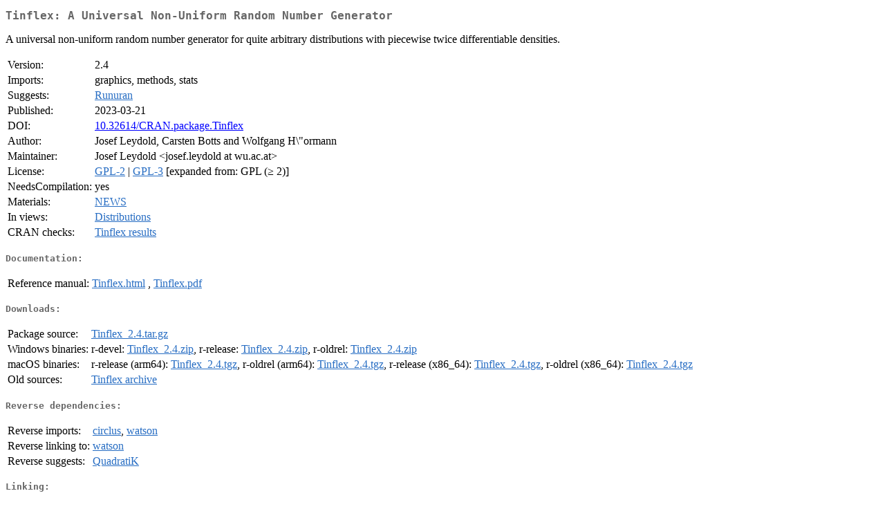

--- FILE ---
content_type: text/html; charset=UTF-8
request_url: https://cran.opencpu.org/web/packages/Tinflex/index.html
body_size: 1499
content:
<!DOCTYPE html>
<html>
<head>
<title>CRAN: Package Tinflex</title>
<link rel="canonical" href="https://CRAN.R-project.org/package=Tinflex"/>
<link rel="stylesheet" type="text/css" href="../../CRAN_web.css" />
<meta http-equiv="Content-Type" content="text/html; charset=utf-8" />
<meta name="viewport" content="width=device-width, initial-scale=1.0, user-scalable=yes"/>
<meta name="DC.identifier" content="https://CRAN.R-project.org/package=Tinflex" />
<meta name="DC.publisher" content="Comprehensive R Archive Network (CRAN)" />
<meta name="twitter:card" content="summary" />
<meta property="og:title" content="Tinflex: A Universal Non-Uniform Random Number Generator" />
<meta property="og:description" content="A universal non-uniform random number generator for quite arbitrary distributions with piecewise twice differentiable densities." />
<meta property="og:image" content="https://CRAN.R-project.org/CRANlogo.png" />
<meta property="og:type" content="website" />
<meta property="og:url" content="https://CRAN.R-project.org/package=Tinflex" />
<style type="text/css">
  table td { vertical-align: top; }
</style>
</head>
<body>
<div class="container">
<h2>Tinflex: A Universal Non-Uniform Random Number Generator</h2>
<p>A universal non-uniform random number generator
  for quite arbitrary distributions with piecewise twice
  differentiable densities.</p>
<table>
<tr>
<td>Version:</td>
<td>2.4</td>
</tr>
<tr>
<td>Imports:</td>
<td>graphics, methods, stats</td>
</tr>
<tr>
<td>Suggests:</td>
<td><a href="../Runuran/index.html"><span class="CRAN">Runuran</span></a></td>
</tr>
<tr>
<td>Published:</td>
<td>2023-03-21</td>
</tr>
<tr>
<td>DOI:</td>
<td><a href="https://doi.org/10.32614/CRAN.package.Tinflex">10.32614/CRAN.package.Tinflex</a></td>
</tr>
<tr>
<td>Author:</td>
<td>Josef Leydold, Carsten Botts and Wolfgang H\"ormann </td>
</tr>
<tr>
<td>Maintainer:</td>
<td>Josef Leydold  &#x3c;&#x6a;&#x6f;&#x73;&#x65;&#x66;&#x2e;&#x6c;&#x65;&#x79;&#x64;&#x6f;&#x6c;&#x64;&#x20;&#x61;&#x74;&#x20;&#x77;&#x75;&#x2e;&#x61;&#x63;&#x2e;&#x61;&#x74;&#x3e;</td>
</tr>
<tr>
<td>License:</td>
<td><a href="../../licenses/GPL-2"><span class="CRAN">GPL-2</span></a> | <a href="../../licenses/GPL-3"><span class="CRAN">GPL-3</span></a> [expanded from: GPL (&ge; 2)]</td>
</tr>
<tr>
<td>NeedsCompilation:</td>
<td>yes</td>
</tr>
<tr>
<td>Materials:</td>
<td><a href="NEWS"><span class="CRAN">NEWS</span></a> </td>
</tr>
<tr>
<td>In&nbsp;views:</td>
<td><a href="../../views/Distributions.html"><span class="CRAN">Distributions</span></a></td>
</tr>
<tr>
<td>CRAN&nbsp;checks:</td>
<td><a href="../../checks/check_results_Tinflex.html"><span class="CRAN">Tinflex results</span></a></td>
</tr>
</table>
<h4>Documentation:</h4>
<table>
<tr>
<td>Reference&nbsp;manual:</td>
<td>
 <a href="refman/Tinflex.html"><span class="CRAN">Tinflex.html</span></a> ,  <a href="Tinflex.pdf"><span class="CRAN">Tinflex.pdf</span></a> 
</td>
</tr>
</table>
<h4>Downloads:</h4>
<table>
<tr>
<td> Package&nbsp;source: </td>
<td> <a href="../../../src/contrib/Tinflex_2.4.tar.gz"> <span class="CRAN"> Tinflex_2.4.tar.gz </span> </a> </td>
</tr>
<tr>
<td> Windows&nbsp;binaries: </td>
<td> r-devel: <a href="../../../bin/windows/contrib/4.6/Tinflex_2.4.zip"><span class="CRAN">Tinflex_2.4.zip</span></a>, r-release: <a href="../../../bin/windows/contrib/4.5/Tinflex_2.4.zip"><span class="CRAN">Tinflex_2.4.zip</span></a>, r-oldrel: <a href="../../../bin/windows/contrib/4.4/Tinflex_2.4.zip"><span class="CRAN">Tinflex_2.4.zip</span></a> </td>
</tr>
<tr>
<td> macOS&nbsp;binaries: </td>
<td> r-release (arm64): <a href="../../../bin/macosx/big-sur-arm64/contrib/4.5/Tinflex_2.4.tgz"><span class="CRAN">Tinflex_2.4.tgz</span></a>, r-oldrel (arm64): <a href="../../../bin/macosx/big-sur-arm64/contrib/4.4/Tinflex_2.4.tgz"><span class="CRAN">Tinflex_2.4.tgz</span></a>, r-release (x86_64): <a href="../../../bin/macosx/big-sur-x86_64/contrib/4.5/Tinflex_2.4.tgz"><span class="CRAN">Tinflex_2.4.tgz</span></a>, r-oldrel (x86_64): <a href="../../../bin/macosx/big-sur-x86_64/contrib/4.4/Tinflex_2.4.tgz"><span class="CRAN">Tinflex_2.4.tgz</span></a> </td>
</tr>
<tr>
<td> Old&nbsp;sources: </td>
<td> <a href="https://CRAN.R-project.org/src/contrib/Archive/Tinflex"> <span class="CRAN"> Tinflex archive </span> </a> </td>
</tr>
</table>
<h4>Reverse dependencies:</h4>
<table>
<tr>
<td>Reverse&nbsp;imports:</td>
<td><a href="../circlus/index.html"><span class="CRAN">circlus</span></a>, <a href="../watson/index.html"><span class="CRAN">watson</span></a></td>
</tr>
<tr>
<td>Reverse&nbsp;linking&nbsp;to:</td>
<td><a href="../watson/index.html"><span class="CRAN">watson</span></a></td>
</tr>
<tr>
<td>Reverse&nbsp;suggests:</td>
<td><a href="../QuadratiK/index.html"><span class="CRAN">QuadratiK</span></a></td>
</tr>
</table>
<h4>Linking:</h4>
<p>Please use the canonical form
<a href="https://CRAN.R-project.org/package=Tinflex"><span class="CRAN"><samp>https://CRAN.R-project.org/package=Tinflex</samp></span></a>
to link to this page.</p>
</div>
<script defer src="https://static.cloudflareinsights.com/beacon.min.js/vcd15cbe7772f49c399c6a5babf22c1241717689176015" integrity="sha512-ZpsOmlRQV6y907TI0dKBHq9Md29nnaEIPlkf84rnaERnq6zvWvPUqr2ft8M1aS28oN72PdrCzSjY4U6VaAw1EQ==" data-cf-beacon='{"version":"2024.11.0","token":"af5914dabab742738ee05c2ff612844f","r":1,"server_timing":{"name":{"cfCacheStatus":true,"cfEdge":true,"cfExtPri":true,"cfL4":true,"cfOrigin":true,"cfSpeedBrain":true},"location_startswith":null}}' crossorigin="anonymous"></script>
</body>
</html>
